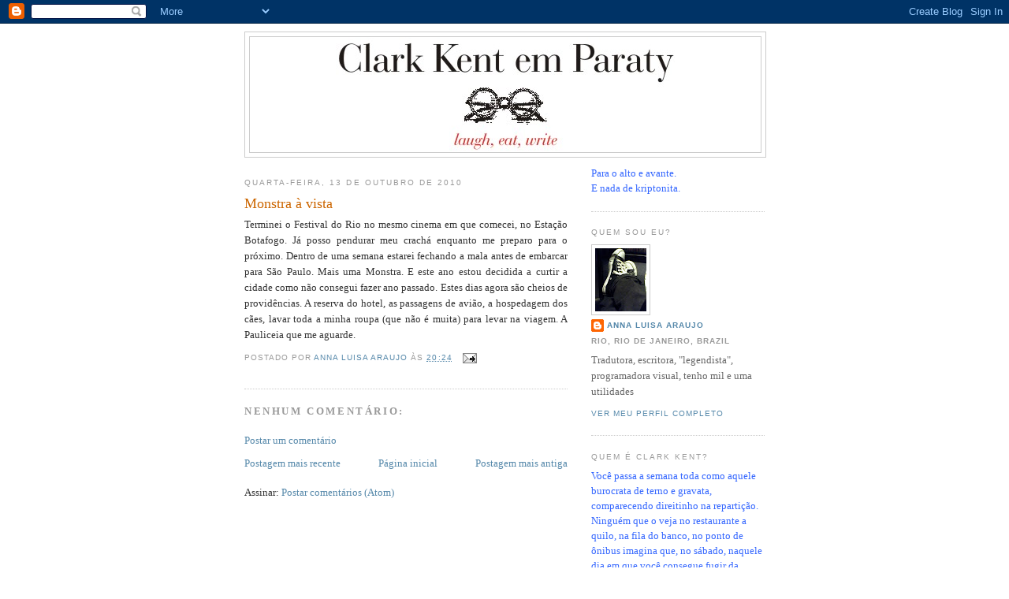

--- FILE ---
content_type: text/html; charset=UTF-8
request_url: https://clarkkentemparaty.blogspot.com/2010/10/monstra-vista.html
body_size: 10807
content:
<!DOCTYPE html>
<html dir='ltr'>
<head>
<link href='https://www.blogger.com/static/v1/widgets/2944754296-widget_css_bundle.css' rel='stylesheet' type='text/css'/>
<meta content='text/html; charset=UTF-8' http-equiv='Content-Type'/>
<meta content='blogger' name='generator'/>
<link href='https://clarkkentemparaty.blogspot.com/favicon.ico' rel='icon' type='image/x-icon'/>
<link href='http://clarkkentemparaty.blogspot.com/2010/10/monstra-vista.html' rel='canonical'/>
<link rel="alternate" type="application/atom+xml" title="Clark Kent em Paraty - Atom" href="https://clarkkentemparaty.blogspot.com/feeds/posts/default" />
<link rel="alternate" type="application/rss+xml" title="Clark Kent em Paraty - RSS" href="https://clarkkentemparaty.blogspot.com/feeds/posts/default?alt=rss" />
<link rel="service.post" type="application/atom+xml" title="Clark Kent em Paraty - Atom" href="https://www.blogger.com/feeds/2616508904952005830/posts/default" />

<link rel="alternate" type="application/atom+xml" title="Clark Kent em Paraty - Atom" href="https://clarkkentemparaty.blogspot.com/feeds/4230262274372451178/comments/default" />
<!--Can't find substitution for tag [blog.ieCssRetrofitLinks]-->
<meta content='http://clarkkentemparaty.blogspot.com/2010/10/monstra-vista.html' property='og:url'/>
<meta content='Monstra à vista' property='og:title'/>
<meta content='Terminei o Festival do Rio no mesmo cinema em que comecei, no Estação Botafogo. Já posso pendurar meu crachá enquanto me preparo para o próx...' property='og:description'/>
<title>Clark Kent em Paraty: Monstra à vista</title>
<style id='page-skin-1' type='text/css'><!--
/*
-----------------------------------------------
Blogger Template Style
Name:     Minima
Date:     26 Feb 2004
Updated by: Blogger Team
----------------------------------------------- */
/* Use this with templates/template-twocol.html */
body {
background:#ffffff;
margin:0;
color:#333333;
font:x-small Georgia Serif;
font-size/* */:/**/small;
font-size: /**/small;
text-align: center;
}
a:link {
color:#5588aa;
text-decoration:none;
}
a:visited {
color:#999999;
text-decoration:none;
}
a:hover {
color:#cc6600;
text-decoration:underline;
}
a img {
border-width:0;
}
/* Header
-----------------------------------------------
*/
#header-wrapper {
width:660px;
margin:0 auto 10px;
border:1px solid #cccccc;
}
#header-inner {
background-position: center;
margin-left: auto;
margin-right: auto;
}
#header {
margin: 5px;
border: 1px solid #cccccc;
text-align: center;
color:#666666;
}
#header h1 {
margin:5px 5px 0;
padding:15px 20px .25em;
line-height:1.2em;
text-transform:uppercase;
letter-spacing:.2em;
font: normal normal 200% Georgia, Serif;
}
#header a {
color:#666666;
text-decoration:none;
}
#header a:hover {
color:#666666;
}
#header .description {
margin:0 5px 5px;
padding:0 20px 15px;
max-width:700px;
text-transform:uppercase;
letter-spacing:.2em;
line-height: 1.4em;
font: normal normal 78% 'Trebuchet MS', Trebuchet, Arial, Verdana, Sans-serif;
color: #999999;
}
#header img {
margin-left: auto;
margin-right: auto;
}
/* Outer-Wrapper
----------------------------------------------- */
#outer-wrapper {
width: 660px;
margin:0 auto;
padding:10px;
text-align:left;
font: normal normal 100% Georgia, Serif;
}
#main-wrapper {
width: 410px;
float: left;
word-wrap: break-word; /* fix for long text breaking sidebar float in IE */
overflow: hidden;     /* fix for long non-text content breaking IE sidebar float */
}
#sidebar-wrapper {
width: 220px;
float: right;
word-wrap: break-word; /* fix for long text breaking sidebar float in IE */
overflow: hidden;      /* fix for long non-text content breaking IE sidebar float */
}
/* Headings
----------------------------------------------- */
h2 {
margin:1.5em 0 .75em;
font:normal normal 78% 'Trebuchet MS',Trebuchet,Arial,Verdana,Sans-serif;
line-height: 1.4em;
text-transform:uppercase;
letter-spacing:.2em;
color:#999999;
}
/* Posts
-----------------------------------------------
*/
h2.date-header {
margin:1.5em 0 .5em;
}
.post {
margin:.5em 0 1.5em;
border-bottom:1px dotted #cccccc;
padding-bottom:1.5em;
}
.post h3 {
margin:.25em 0 0;
padding:0 0 4px;
font-size:140%;
font-weight:normal;
line-height:1.4em;
color:#cc6600;
}
.post h3 a, .post h3 a:visited, .post h3 strong {
display:block;
text-decoration:none;
color:#cc6600;
font-weight:normal;
}
.post h3 strong, .post h3 a:hover {
color:#333333;
}
.post-body {
margin:0 0 .75em;
line-height:1.6em;
}
.post-body blockquote {
line-height:1.3em;
}
.post-footer {
margin: .75em 0;
color:#999999;
text-transform:uppercase;
letter-spacing:.1em;
font: normal normal 78% 'Trebuchet MS', Trebuchet, Arial, Verdana, Sans-serif;
line-height: 1.4em;
}
.comment-link {
margin-left:.6em;
}
.post img, table.tr-caption-container {
padding:4px;
border:1px solid #cccccc;
}
.tr-caption-container img {
border: none;
padding: 0;
}
.post blockquote {
margin:1em 20px;
}
.post blockquote p {
margin:.75em 0;
}
/* Comments
----------------------------------------------- */
#comments h4 {
margin:1em 0;
font-weight: bold;
line-height: 1.4em;
text-transform:uppercase;
letter-spacing:.2em;
color: #999999;
}
#comments-block {
margin:1em 0 1.5em;
line-height:1.6em;
}
#comments-block .comment-author {
margin:.5em 0;
}
#comments-block .comment-body {
margin:.25em 0 0;
}
#comments-block .comment-footer {
margin:-.25em 0 2em;
line-height: 1.4em;
text-transform:uppercase;
letter-spacing:.1em;
}
#comments-block .comment-body p {
margin:0 0 .75em;
}
.deleted-comment {
font-style:italic;
color:gray;
}
#blog-pager-newer-link {
float: left;
}
#blog-pager-older-link {
float: right;
}
#blog-pager {
text-align: center;
}
.feed-links {
clear: both;
line-height: 2.5em;
}
/* Sidebar Content
----------------------------------------------- */
.sidebar {
color: #666666;
line-height: 1.5em;
}
.sidebar ul {
list-style:none;
margin:0 0 0;
padding:0 0 0;
}
.sidebar li {
margin:0;
padding-top:0;
padding-right:0;
padding-bottom:.25em;
padding-left:15px;
text-indent:-15px;
line-height:1.5em;
}
.sidebar .widget, .main .widget {
border-bottom:1px dotted #cccccc;
margin:0 0 1.5em;
padding:0 0 1.5em;
}
.main .Blog {
border-bottom-width: 0;
}
/* Profile
----------------------------------------------- */
.profile-img {
float: left;
margin-top: 0;
margin-right: 5px;
margin-bottom: 5px;
margin-left: 0;
padding: 4px;
border: 1px solid #cccccc;
}
.profile-data {
margin:0;
text-transform:uppercase;
letter-spacing:.1em;
font: normal normal 78% 'Trebuchet MS', Trebuchet, Arial, Verdana, Sans-serif;
color: #999999;
font-weight: bold;
line-height: 1.6em;
}
.profile-datablock {
margin:.5em 0 .5em;
}
.profile-textblock {
margin: 0.5em 0;
line-height: 1.6em;
}
.profile-link {
font: normal normal 78% 'Trebuchet MS', Trebuchet, Arial, Verdana, Sans-serif;
text-transform: uppercase;
letter-spacing: .1em;
}
/* Footer
----------------------------------------------- */
#footer {
width:660px;
clear:both;
margin:0 auto;
padding-top:15px;
line-height: 1.6em;
text-transform:uppercase;
letter-spacing:.1em;
text-align: center;
}

--></style>
<link href='https://www.blogger.com/dyn-css/authorization.css?targetBlogID=2616508904952005830&amp;zx=4663a84a-a99b-407f-9157-8e452be2804b' media='none' onload='if(media!=&#39;all&#39;)media=&#39;all&#39;' rel='stylesheet'/><noscript><link href='https://www.blogger.com/dyn-css/authorization.css?targetBlogID=2616508904952005830&amp;zx=4663a84a-a99b-407f-9157-8e452be2804b' rel='stylesheet'/></noscript>
<meta name='google-adsense-platform-account' content='ca-host-pub-1556223355139109'/>
<meta name='google-adsense-platform-domain' content='blogspot.com'/>

</head>
<body>
<div class='navbar section' id='navbar'><div class='widget Navbar' data-version='1' id='Navbar1'><script type="text/javascript">
    function setAttributeOnload(object, attribute, val) {
      if(window.addEventListener) {
        window.addEventListener('load',
          function(){ object[attribute] = val; }, false);
      } else {
        window.attachEvent('onload', function(){ object[attribute] = val; });
      }
    }
  </script>
<div id="navbar-iframe-container"></div>
<script type="text/javascript" src="https://apis.google.com/js/platform.js"></script>
<script type="text/javascript">
      gapi.load("gapi.iframes:gapi.iframes.style.bubble", function() {
        if (gapi.iframes && gapi.iframes.getContext) {
          gapi.iframes.getContext().openChild({
              url: 'https://www.blogger.com/navbar/2616508904952005830?po\x3d4230262274372451178\x26origin\x3dhttps://clarkkentemparaty.blogspot.com',
              where: document.getElementById("navbar-iframe-container"),
              id: "navbar-iframe"
          });
        }
      });
    </script><script type="text/javascript">
(function() {
var script = document.createElement('script');
script.type = 'text/javascript';
script.src = '//pagead2.googlesyndication.com/pagead/js/google_top_exp.js';
var head = document.getElementsByTagName('head')[0];
if (head) {
head.appendChild(script);
}})();
</script>
</div></div>
<div id='outer-wrapper'><div id='wrap2'>
<!-- skip links for text browsers -->
<span id='skiplinks' style='display:none;'>
<a href='#main'>skip to main </a> |
      <a href='#sidebar'>skip to sidebar</a>
</span>
<div id='header-wrapper'>
<div class='header section' id='header'><div class='widget Header' data-version='1' id='Header1'>
<div id='header-inner'>
<a href='https://clarkkentemparaty.blogspot.com/' style='display: block'>
<img alt='Clark Kent em Paraty' height='146px; ' id='Header1_headerimg' src='https://blogger.googleusercontent.com/img/b/R29vZ2xl/AVvXsEj2pScatXq-MlHBz23ab9Vgre66NJkVx6aRc5hW1SRsh4xasHmYE1pN3XmxzBEyzI1OB9cWLZeLqIIGP3W2f4FzyqZzQDovhwMUR72qyFocAcRg4-4i8oIp-_GJixPTxcczm4Leso2YWt8y/s1600-r/blog.jpg' style='display: block' width='430px; '/>
</a>
</div>
</div></div>
</div>
<div id='content-wrapper'>
<div id='crosscol-wrapper' style='text-align:center'>
<div class='crosscol no-items section' id='crosscol'></div>
</div>
<div id='main-wrapper'>
<div class='main section' id='main'><div class='widget Blog' data-version='1' id='Blog1'>
<div class='blog-posts hfeed'>

          <div class="date-outer">
        
<h2 class='date-header'><span>quarta-feira, 13 de outubro de 2010</span></h2>

          <div class="date-posts">
        
<div class='post-outer'>
<div class='post hentry uncustomized-post-template' itemprop='blogPost' itemscope='itemscope' itemtype='http://schema.org/BlogPosting'>
<meta content='2616508904952005830' itemprop='blogId'/>
<meta content='4230262274372451178' itemprop='postId'/>
<a name='4230262274372451178'></a>
<h3 class='post-title entry-title' itemprop='name'>
Monstra à vista
</h3>
<div class='post-header'>
<div class='post-header-line-1'></div>
</div>
<div class='post-body entry-content' id='post-body-4230262274372451178' itemprop='description articleBody'>
<div style="text-align: justify;">Terminei o Festival do Rio no mesmo cinema em que comecei, no Estação Botafogo. Já posso pendurar meu crachá enquanto me preparo para o próximo. Dentro de uma semana estarei fechando a mala antes de embarcar para São Paulo. Mais uma Monstra. E este ano estou decidida a curtir a cidade como não consegui fazer ano passado. Estes dias agora são cheios de providências. A reserva do hotel, as passagens de avião, a hospedagem dos cães, lavar toda a minha roupa (que não é muita) para levar na viagem. A Pauliceia que me aguarde.<br /></div>
<div style='clear: both;'></div>
</div>
<div class='post-footer'>
<div class='post-footer-line post-footer-line-1'>
<span class='post-author vcard'>
Postado por
<span class='fn' itemprop='author' itemscope='itemscope' itemtype='http://schema.org/Person'>
<meta content='https://www.blogger.com/profile/03615457972021227953' itemprop='url'/>
<a class='g-profile' href='https://www.blogger.com/profile/03615457972021227953' rel='author' title='author profile'>
<span itemprop='name'>Anna Luisa Araujo</span>
</a>
</span>
</span>
<span class='post-timestamp'>
às
<meta content='http://clarkkentemparaty.blogspot.com/2010/10/monstra-vista.html' itemprop='url'/>
<a class='timestamp-link' href='https://clarkkentemparaty.blogspot.com/2010/10/monstra-vista.html' rel='bookmark' title='permanent link'><abbr class='published' itemprop='datePublished' title='2010-10-13T20:24:00-03:00'>20:24</abbr></a>
</span>
<span class='post-comment-link'>
</span>
<span class='post-icons'>
<span class='item-action'>
<a href='https://www.blogger.com/email-post/2616508904952005830/4230262274372451178' title='Enviar esta postagem'>
<img alt='' class='icon-action' height='13' src='https://resources.blogblog.com/img/icon18_email.gif' width='18'/>
</a>
</span>
<span class='item-control blog-admin pid-2083357583'>
<a href='https://www.blogger.com/post-edit.g?blogID=2616508904952005830&postID=4230262274372451178&from=pencil' title='Editar post'>
<img alt='' class='icon-action' height='18' src='https://resources.blogblog.com/img/icon18_edit_allbkg.gif' width='18'/>
</a>
</span>
</span>
<div class='post-share-buttons goog-inline-block'>
</div>
</div>
<div class='post-footer-line post-footer-line-2'>
<span class='post-labels'>
</span>
</div>
<div class='post-footer-line post-footer-line-3'>
<span class='post-location'>
</span>
</div>
</div>
</div>
<div class='comments' id='comments'>
<a name='comments'></a>
<h4>Nenhum comentário:</h4>
<div id='Blog1_comments-block-wrapper'>
<dl class='avatar-comment-indent' id='comments-block'>
</dl>
</div>
<p class='comment-footer'>
<a href='https://www.blogger.com/comment/fullpage/post/2616508904952005830/4230262274372451178' onclick='javascript:window.open(this.href, "bloggerPopup", "toolbar=0,location=0,statusbar=1,menubar=0,scrollbars=yes,width=640,height=500"); return false;'>Postar um comentário</a>
</p>
</div>
</div>

        </div></div>
      
</div>
<div class='blog-pager' id='blog-pager'>
<span id='blog-pager-newer-link'>
<a class='blog-pager-newer-link' href='https://clarkkentemparaty.blogspot.com/2010/10/como-manteiga.html' id='Blog1_blog-pager-newer-link' title='Postagem mais recente'>Postagem mais recente</a>
</span>
<span id='blog-pager-older-link'>
<a class='blog-pager-older-link' href='https://clarkkentemparaty.blogspot.com/2010/10/overdose-de-preguica.html' id='Blog1_blog-pager-older-link' title='Postagem mais antiga'>Postagem mais antiga</a>
</span>
<a class='home-link' href='https://clarkkentemparaty.blogspot.com/'>Página inicial</a>
</div>
<div class='clear'></div>
<div class='post-feeds'>
<div class='feed-links'>
Assinar:
<a class='feed-link' href='https://clarkkentemparaty.blogspot.com/feeds/4230262274372451178/comments/default' target='_blank' type='application/atom+xml'>Postar comentários (Atom)</a>
</div>
</div>
</div></div>
</div>
<div id='sidebar-wrapper'>
<div class='sidebar section' id='sidebar'><div class='widget Text' data-version='1' id='Text4'>
<div class='widget-content'>
<span style="color: rgb(51, 102, 255);"><span style="color: rgb(51, 102, 255);">Para o alto e avante.</span><br/><span style="color: rgb(51, 102, 255);">E nada de kriptonita.</span><br/></span>
</div>
<div class='clear'></div>
</div><div class='widget Profile' data-version='1' id='Profile1'>
<h2>Quem sou eu?</h2>
<div class='widget-content'>
<a href='https://www.blogger.com/profile/03615457972021227953'><img alt='Minha foto' class='profile-img' height='80' src='//2.bp.blogspot.com/_RwKq1i43qzs/SmNXdfWvLkI/AAAAAAAAAlQ/MBSRNqQLOIM/S220-s80/descansando+os+p%C3%A9s.jpg' width='65'/></a>
<dl class='profile-datablock'>
<dt class='profile-data'>
<a class='profile-name-link g-profile' href='https://www.blogger.com/profile/03615457972021227953' rel='author' style='background-image: url(//www.blogger.com/img/logo-16.png);'>
Anna Luisa Araujo
</a>
</dt>
<dd class='profile-data'>Rio, Rio de Janeiro, Brazil</dd>
<dd class='profile-textblock'>Tradutora, escritora, "legendista", programadora visual, tenho mil e uma utilidades</dd>
</dl>
<a class='profile-link' href='https://www.blogger.com/profile/03615457972021227953' rel='author'>Ver meu perfil completo</a>
<div class='clear'></div>
</div>
</div><div class='widget Text' data-version='1' id='Text6'>
<h2 class='title'>Quem é Clark Kent?</h2>
<div class='widget-content'>
<span style="color: rgb(51, 102, 255);">Você passa a semana toda como aquele burocrata de terno e gravata, comparecendo direitinho na repartição. Ninguém que o veja no restaurante a quilo, na fila do banco, no ponto de ônibus imagina que, no sábado, naquele dia em que você consegue fugir da rotina, você se transforma, bota a capa vermelha vistosa, o collant azul e sai voando assim que começa a escrever. Nessa hora em que o texto vem, você é de fato invulnerável, todo poderoso. Aí, no fim do dia, você recolhe a caneta e o caderno, bota os óculos de novo e volta a ser Clark Kent. Essa é sua vida dupla.<br/></span>
</div>
<div class='clear'></div>
</div><div class='widget Image' data-version='1' id='Image2'>
<div class='widget-content'>
<img alt='' height='165' id='Image2_img' src='//4.bp.blogspot.com/_RwKq1i43qzs/S-crjDXiL2I/AAAAAAAABvw/Dt6XQgCJmDg/S220/lavando+a+roupa+suja_02.jpg' width='220'/>
<br/>
</div>
<div class='clear'></div>
</div><div class='widget Text' data-version='1' id='Text9'>
<h2 class='title'>Meus lemas</h2>
<div class='widget-content'>
<span style="font-style: italic;">"I reject your reality and substitute my own.</span>"<br /><br />(Adam Savage, <span style="font-style: italic;">Mythbusters</span>)<br />
</div>
<div class='clear'></div>
</div><div class='widget Text' data-version='1' id='Text5'>
<div class='widget-content'>
<span style="font-style: italic;">"With writing, we have second chances."</span><br/><br/><span>(<span style="font-style: italic;">Everything is Illuminated</span>, Jonathan Safran Foer)</span><br/>
</div>
<div class='clear'></div>
</div><div class='widget Text' data-version='1' id='Text2'>
<div class='widget-content'>
<span style="font-style: italic;">"Tudo que é pertinente ao homem ancora-se na linguagem."</span><br/><br/>(Nélida Piñon)<br/>
</div>
<div class='clear'></div>
</div><div class='widget Text' data-version='1' id='Text3'>
<div class='widget-content'>
<span style="font-style: italic;">"A vida é, assim,  feita a golpes de pequenas solidões."</span><br/><br/>(<span style="font-style: italic;">A Câmara Clara</span>, Roland Barthes)<br/>
</div>
<div class='clear'></div>
</div><div class='widget Text' data-version='1' id='Text7'>
<div class='widget-content'>
<span style="font-style: italic;">"I love deadlines. I love the sound they make as they go whooshing past."</span><br /><br />(<span style="font-style: italic;">The Hitchhiker's Guide to the Galaxy</span>, Douglas Adams)<br />
</div>
<div class='clear'></div>
</div><div class='widget Text' data-version='1' id='Text8'>
<div class='widget-content'>
"Sei que às vezes uso<br />Palavras repetidas<br />Mas quais são as palavras<br />Que nunca são ditas?"<br /><br />(<span style="font-style: italic;">Quase Sem Querer</span>, Legião Urbana)<br />
</div>
<div class='clear'></div>
</div><div class='widget Image' data-version='1' id='Image1'>
<div class='widget-content'>
<img alt='' height='220' id='Image1_img' src='https://blogger.googleusercontent.com/img/b/R29vZ2xl/AVvXsEhMe4iMkECpoFw271p3a_RPWysezi8giJ9t0GZkJwPZzM6UWQpEpZy5o0yOibf2dDOFHO8-dLYFC_zF1J7ZYBtjUhWphr71TMcKmd2l5nZt-9WNoBfvNu1n7Ob3p2Va0fsNYpRk9umHOBlp/s220/typewriter.jpg' width='210'/>
<br/>
</div>
<div class='clear'></div>
</div><div class='widget Text' data-version='1' id='Text1'>
<h2 class='title'>Livros na mochila (ou o que estou lendo agora)</h2>
<div class='widget-content'>
<span style="color:#000099;"><span style="color:#3366ff;">Life Drawing, Robin Black</span></span><div><span style="color:#000099;"><span style="color:#3366ff;">What I Loved, Siri Hustvedt</span></span></div><div><span style="color:#000099;"><span style="color:#3366ff;">Dept. of Speculation, Jenny Offill</span><br /></span><span style="color:#3366ff;"></span></div>
</div>
<div class='clear'></div>
</div><div class='widget TextList' data-version='1' id='TextList1'>
<h2>Filmes de cabeceira</h2>
<div class='widget-content'>
<ul>
<li>A Rainha</li>
<li>Amadeus</li>
<li>Another Woman</li>
<li>As Horas</li>
<li>Beleza Americana</li>
<li>Coisas que Você Pode Saber Só de Olhar para Ela</li>
<li>Grand Canyon</li>
<li>Hannah e Suas Irmãs</li>
<li>Last Night</li>
<li>O Violino Vermelho</li>
<li>Rachel Getting Married</li>
<li>The Lion in Winter</li>
</ul>
<div class='clear'></div>
</div>
</div><div class='widget LinkList' data-version='1' id='LinkList2'>
<h2>Leituras obrigatórias</h2>
<div class='widget-content'>
<ul>
<li><a href='http://www.blogdacia.com.br/'>Blog da Companhia das Letras</a></li>
<li><a href='http://doidivana.wordpress.com/'>Doidivana</a></li>
<li><a href='http://www.livrariacultura.com.br/'>Livraria Cultura</a></li>
<li><a href='http://michellaub.wordpress.com/'>Michel Laub</a></li>
<li><a href='http://ramonmello.com.br/'>Ramon Mello</a></li>
<li><a href='http://www.saraivaconteudo.com.br/'>Saraiva Conteúdo</a></li>
<li><a href='http://www.guardian.co.uk/books'>The Guardian Books</a></li>
<li><a href='http://www.nytimes.com/pages/books/'>The New York Times Book Review</a></li>
</ul>
<div class='clear'></div>
</div>
</div><div class='widget HTML' data-version='1' id='HTML6'>
<h2 class='title'>Fotos dos festivais de 2009</h2>
<div class='widget-content'>
<table style="width:194px;"><tr><td style="height:194px;background:url(https://lh3.googleusercontent.com/blogger_img_proxy/AEn0k_tSY5BB8A2wEw0kqgPzcHgxMSYWUzeYVy8iIGOdLI1S3KN8iMQ0CSXO9WcF7f-D1tNjQuVBDgUlcRb0tuqkmvcifB6BecaHjpG_0mp9z6STAc_okiPASJ89Hx0753kcTfrSF0G01Q=s0-d) no-repeat left" align="center"><a href="http://picasaweb.google.com.br/annads6/Festivais2009?feat=embedwebsite"><img width="160" style="margin:1px 0 0 4px;" src="//lh3.ggpht.com/_RwKq1i43qzs/SxUcMQxFg5E/AAAAAAAABiQ/NoS_opxCoCQ/s160-c/Festivais2009.jpg" height="160"></a></td></tr><tr><td style="text-align:center;font-family:arial,sans-serif;font-size:11px"><a style="color:#4D4D4D;font-weight:bold;text-decoration:none;" href="http://picasaweb.google.com.br/annads6/Festivais2009?feat=embedwebsite">Festivais 2009</a></td></tr></table>
</div>
<div class='clear'></div>
</div><div class='widget HTML' data-version='1' id='HTML1'>
<h2 class='title'>Fotos dos festivais de 2008</h2>
<div class='widget-content'>
<table style="width:194px;"><tr><td style="height:194px;background:url(//picasaweb.google.com/s/c/transparent_album_background.gif) no-repeat left" align="center"><a href="//picasaweb.google.com/annads6/Festivais?feat=embedwebsite"><img width="160" style="margin:1px 0 0 4px;" src="//lh4.ggpht.com/_RwKq1i43qzs/SU0BiaiKS0E/AAAAAAAAAd0/HtQ0L0UO4Gg/s160-c/Festivais.jpg" height="160"></a></td></tr><tr><td style="text-align:center;font-family:arial,sans-serif;font-size:11px"><a style="color:#4D4D4D;font-weight:bold;text-decoration:none;" href="//picasaweb.google.com/annads6/Festivais?feat=embedwebsite">Festivais</a></td></tr></table>
</div>
<div class='clear'></div>
</div><div class='widget HTML' data-version='1' id='HTML2'>
<h2 class='title'>Minhas fotos da FLIP no Picasa</h2>
<div class='widget-content'>
<table style="width:194px;"><tr><td style="height:194px;background:url(//picasaweb.google.com/s/c/transparent_album_background.gif) no-repeat left" align="center"><a href="//picasaweb.google.com/annads6/Paraty?feat=embedwebsite"><img width="160" style="margin:1px 0 0 4px;" src="//lh4.ggpht.com/_RwKq1i43qzs/SmLXY2cPyVE/AAAAAAAAAp4/5L1ELSMYcHE/s160-c/Paraty.jpg" height="160"></a></td></tr><tr><td style="text-align:center;font-family:arial,sans-serif;font-size:11px"><a style="color:#4D4D4D;font-weight:bold;text-decoration:none;" href="//picasaweb.google.com/annads6/Paraty?feat=embedwebsite">paraty</a></td></tr></table>
</div>
<div class='clear'></div>
</div><div class='widget HTML' data-version='1' id='HTML4'>
<h2 class='title'>Outras fotos que eu tirei</h2>
<div class='widget-content'>
<table style="width:194px;"><tr><td style="height:194px;background:url(//picasaweb.google.com/s/c/transparent_album_background.gif) no-repeat left" align="center"><a href="//picasaweb.google.com/annads6/OutrasFotos?feat=embedwebsite"><img width="160" style="margin:1px 0 0 4px;" src="//lh3.ggpht.com/_RwKq1i43qzs/Smp3A9HSlZE/AAAAAAAAA88/RjxcTeb7r9w/s160-c/OutrasFotos.jpg" height="160"></a></td></tr><tr><td style="text-align:center;font-family:arial,sans-serif;font-size:11px"><a style="color:#4D4D4D;font-weight:bold;text-decoration:none;" href="//picasaweb.google.com/annads6/OutrasFotos?feat=embedwebsite">Outras fotos</a></td></tr></table>
</div>
<div class='clear'></div>
</div><div class='widget HTML' data-version='1' id='HTML3'>
<h2 class='title'>Minhas fotos dos meus cães</h2>
<div class='widget-content'>
<table style="width:194px;"><tr><td style="height:194px;background:url(//picasaweb.google.com/s/c/transparent_album_background.gif) no-repeat left" align="center"><a href="//picasaweb.google.com/annads6/Dogs05?feat=embedwebsite"><img width="160" style="margin:1px 0 0 4px;" src="//lh4.ggpht.com/_RwKq1i43qzs/SmQeIPns1OE/AAAAAAAAAzc/XXHexP0FMls/s160-c/Dogs05.jpg" height="160"></a></td></tr><tr><td style="text-align:center;font-family:arial,sans-serif;font-size:11px"><a style="color:#4D4D4D;font-weight:bold;text-decoration:none;" href="//picasaweb.google.com/annads6/Dogs05?feat=embedwebsite">dogs</a></td></tr></table>
</div>
<div class='clear'></div>
</div><div class='widget BlogArchive' data-version='1' id='BlogArchive1'>
<h2>Arquivo do blog</h2>
<div class='widget-content'>
<div id='ArchiveList'>
<div id='BlogArchive1_ArchiveList'>
<ul class='hierarchy'>
<li class='archivedate collapsed'>
<a class='toggle' href='javascript:void(0)'>
<span class='zippy'>

        &#9658;&#160;
      
</span>
</a>
<a class='post-count-link' href='https://clarkkentemparaty.blogspot.com/2015/'>
2015
</a>
<span class='post-count' dir='ltr'>(1)</span>
<ul class='hierarchy'>
<li class='archivedate collapsed'>
<a class='toggle' href='javascript:void(0)'>
<span class='zippy'>

        &#9658;&#160;
      
</span>
</a>
<a class='post-count-link' href='https://clarkkentemparaty.blogspot.com/2015/01/'>
janeiro
</a>
<span class='post-count' dir='ltr'>(1)</span>
</li>
</ul>
</li>
</ul>
<ul class='hierarchy'>
<li class='archivedate collapsed'>
<a class='toggle' href='javascript:void(0)'>
<span class='zippy'>

        &#9658;&#160;
      
</span>
</a>
<a class='post-count-link' href='https://clarkkentemparaty.blogspot.com/2014/'>
2014
</a>
<span class='post-count' dir='ltr'>(6)</span>
<ul class='hierarchy'>
<li class='archivedate collapsed'>
<a class='toggle' href='javascript:void(0)'>
<span class='zippy'>

        &#9658;&#160;
      
</span>
</a>
<a class='post-count-link' href='https://clarkkentemparaty.blogspot.com/2014/09/'>
setembro
</a>
<span class='post-count' dir='ltr'>(3)</span>
</li>
</ul>
<ul class='hierarchy'>
<li class='archivedate collapsed'>
<a class='toggle' href='javascript:void(0)'>
<span class='zippy'>

        &#9658;&#160;
      
</span>
</a>
<a class='post-count-link' href='https://clarkkentemparaty.blogspot.com/2014/05/'>
maio
</a>
<span class='post-count' dir='ltr'>(3)</span>
</li>
</ul>
</li>
</ul>
<ul class='hierarchy'>
<li class='archivedate collapsed'>
<a class='toggle' href='javascript:void(0)'>
<span class='zippy'>

        &#9658;&#160;
      
</span>
</a>
<a class='post-count-link' href='https://clarkkentemparaty.blogspot.com/2013/'>
2013
</a>
<span class='post-count' dir='ltr'>(30)</span>
<ul class='hierarchy'>
<li class='archivedate collapsed'>
<a class='toggle' href='javascript:void(0)'>
<span class='zippy'>

        &#9658;&#160;
      
</span>
</a>
<a class='post-count-link' href='https://clarkkentemparaty.blogspot.com/2013/11/'>
novembro
</a>
<span class='post-count' dir='ltr'>(1)</span>
</li>
</ul>
<ul class='hierarchy'>
<li class='archivedate collapsed'>
<a class='toggle' href='javascript:void(0)'>
<span class='zippy'>

        &#9658;&#160;
      
</span>
</a>
<a class='post-count-link' href='https://clarkkentemparaty.blogspot.com/2013/10/'>
outubro
</a>
<span class='post-count' dir='ltr'>(4)</span>
</li>
</ul>
<ul class='hierarchy'>
<li class='archivedate collapsed'>
<a class='toggle' href='javascript:void(0)'>
<span class='zippy'>

        &#9658;&#160;
      
</span>
</a>
<a class='post-count-link' href='https://clarkkentemparaty.blogspot.com/2013/09/'>
setembro
</a>
<span class='post-count' dir='ltr'>(1)</span>
</li>
</ul>
<ul class='hierarchy'>
<li class='archivedate collapsed'>
<a class='toggle' href='javascript:void(0)'>
<span class='zippy'>

        &#9658;&#160;
      
</span>
</a>
<a class='post-count-link' href='https://clarkkentemparaty.blogspot.com/2013/08/'>
agosto
</a>
<span class='post-count' dir='ltr'>(3)</span>
</li>
</ul>
<ul class='hierarchy'>
<li class='archivedate collapsed'>
<a class='toggle' href='javascript:void(0)'>
<span class='zippy'>

        &#9658;&#160;
      
</span>
</a>
<a class='post-count-link' href='https://clarkkentemparaty.blogspot.com/2013/07/'>
julho
</a>
<span class='post-count' dir='ltr'>(5)</span>
</li>
</ul>
<ul class='hierarchy'>
<li class='archivedate collapsed'>
<a class='toggle' href='javascript:void(0)'>
<span class='zippy'>

        &#9658;&#160;
      
</span>
</a>
<a class='post-count-link' href='https://clarkkentemparaty.blogspot.com/2013/06/'>
junho
</a>
<span class='post-count' dir='ltr'>(2)</span>
</li>
</ul>
<ul class='hierarchy'>
<li class='archivedate collapsed'>
<a class='toggle' href='javascript:void(0)'>
<span class='zippy'>

        &#9658;&#160;
      
</span>
</a>
<a class='post-count-link' href='https://clarkkentemparaty.blogspot.com/2013/05/'>
maio
</a>
<span class='post-count' dir='ltr'>(4)</span>
</li>
</ul>
<ul class='hierarchy'>
<li class='archivedate collapsed'>
<a class='toggle' href='javascript:void(0)'>
<span class='zippy'>

        &#9658;&#160;
      
</span>
</a>
<a class='post-count-link' href='https://clarkkentemparaty.blogspot.com/2013/04/'>
abril
</a>
<span class='post-count' dir='ltr'>(3)</span>
</li>
</ul>
<ul class='hierarchy'>
<li class='archivedate collapsed'>
<a class='toggle' href='javascript:void(0)'>
<span class='zippy'>

        &#9658;&#160;
      
</span>
</a>
<a class='post-count-link' href='https://clarkkentemparaty.blogspot.com/2013/03/'>
março
</a>
<span class='post-count' dir='ltr'>(5)</span>
</li>
</ul>
<ul class='hierarchy'>
<li class='archivedate collapsed'>
<a class='toggle' href='javascript:void(0)'>
<span class='zippy'>

        &#9658;&#160;
      
</span>
</a>
<a class='post-count-link' href='https://clarkkentemparaty.blogspot.com/2013/02/'>
fevereiro
</a>
<span class='post-count' dir='ltr'>(2)</span>
</li>
</ul>
</li>
</ul>
<ul class='hierarchy'>
<li class='archivedate collapsed'>
<a class='toggle' href='javascript:void(0)'>
<span class='zippy'>

        &#9658;&#160;
      
</span>
</a>
<a class='post-count-link' href='https://clarkkentemparaty.blogspot.com/2012/'>
2012
</a>
<span class='post-count' dir='ltr'>(73)</span>
<ul class='hierarchy'>
<li class='archivedate collapsed'>
<a class='toggle' href='javascript:void(0)'>
<span class='zippy'>

        &#9658;&#160;
      
</span>
</a>
<a class='post-count-link' href='https://clarkkentemparaty.blogspot.com/2012/12/'>
dezembro
</a>
<span class='post-count' dir='ltr'>(7)</span>
</li>
</ul>
<ul class='hierarchy'>
<li class='archivedate collapsed'>
<a class='toggle' href='javascript:void(0)'>
<span class='zippy'>

        &#9658;&#160;
      
</span>
</a>
<a class='post-count-link' href='https://clarkkentemparaty.blogspot.com/2012/11/'>
novembro
</a>
<span class='post-count' dir='ltr'>(5)</span>
</li>
</ul>
<ul class='hierarchy'>
<li class='archivedate collapsed'>
<a class='toggle' href='javascript:void(0)'>
<span class='zippy'>

        &#9658;&#160;
      
</span>
</a>
<a class='post-count-link' href='https://clarkkentemparaty.blogspot.com/2012/10/'>
outubro
</a>
<span class='post-count' dir='ltr'>(3)</span>
</li>
</ul>
<ul class='hierarchy'>
<li class='archivedate collapsed'>
<a class='toggle' href='javascript:void(0)'>
<span class='zippy'>

        &#9658;&#160;
      
</span>
</a>
<a class='post-count-link' href='https://clarkkentemparaty.blogspot.com/2012/09/'>
setembro
</a>
<span class='post-count' dir='ltr'>(2)</span>
</li>
</ul>
<ul class='hierarchy'>
<li class='archivedate collapsed'>
<a class='toggle' href='javascript:void(0)'>
<span class='zippy'>

        &#9658;&#160;
      
</span>
</a>
<a class='post-count-link' href='https://clarkkentemparaty.blogspot.com/2012/08/'>
agosto
</a>
<span class='post-count' dir='ltr'>(3)</span>
</li>
</ul>
<ul class='hierarchy'>
<li class='archivedate collapsed'>
<a class='toggle' href='javascript:void(0)'>
<span class='zippy'>

        &#9658;&#160;
      
</span>
</a>
<a class='post-count-link' href='https://clarkkentemparaty.blogspot.com/2012/07/'>
julho
</a>
<span class='post-count' dir='ltr'>(12)</span>
</li>
</ul>
<ul class='hierarchy'>
<li class='archivedate collapsed'>
<a class='toggle' href='javascript:void(0)'>
<span class='zippy'>

        &#9658;&#160;
      
</span>
</a>
<a class='post-count-link' href='https://clarkkentemparaty.blogspot.com/2012/06/'>
junho
</a>
<span class='post-count' dir='ltr'>(9)</span>
</li>
</ul>
<ul class='hierarchy'>
<li class='archivedate collapsed'>
<a class='toggle' href='javascript:void(0)'>
<span class='zippy'>

        &#9658;&#160;
      
</span>
</a>
<a class='post-count-link' href='https://clarkkentemparaty.blogspot.com/2012/05/'>
maio
</a>
<span class='post-count' dir='ltr'>(6)</span>
</li>
</ul>
<ul class='hierarchy'>
<li class='archivedate collapsed'>
<a class='toggle' href='javascript:void(0)'>
<span class='zippy'>

        &#9658;&#160;
      
</span>
</a>
<a class='post-count-link' href='https://clarkkentemparaty.blogspot.com/2012/04/'>
abril
</a>
<span class='post-count' dir='ltr'>(8)</span>
</li>
</ul>
<ul class='hierarchy'>
<li class='archivedate collapsed'>
<a class='toggle' href='javascript:void(0)'>
<span class='zippy'>

        &#9658;&#160;
      
</span>
</a>
<a class='post-count-link' href='https://clarkkentemparaty.blogspot.com/2012/03/'>
março
</a>
<span class='post-count' dir='ltr'>(6)</span>
</li>
</ul>
<ul class='hierarchy'>
<li class='archivedate collapsed'>
<a class='toggle' href='javascript:void(0)'>
<span class='zippy'>

        &#9658;&#160;
      
</span>
</a>
<a class='post-count-link' href='https://clarkkentemparaty.blogspot.com/2012/02/'>
fevereiro
</a>
<span class='post-count' dir='ltr'>(9)</span>
</li>
</ul>
<ul class='hierarchy'>
<li class='archivedate collapsed'>
<a class='toggle' href='javascript:void(0)'>
<span class='zippy'>

        &#9658;&#160;
      
</span>
</a>
<a class='post-count-link' href='https://clarkkentemparaty.blogspot.com/2012/01/'>
janeiro
</a>
<span class='post-count' dir='ltr'>(3)</span>
</li>
</ul>
</li>
</ul>
<ul class='hierarchy'>
<li class='archivedate collapsed'>
<a class='toggle' href='javascript:void(0)'>
<span class='zippy'>

        &#9658;&#160;
      
</span>
</a>
<a class='post-count-link' href='https://clarkkentemparaty.blogspot.com/2011/'>
2011
</a>
<span class='post-count' dir='ltr'>(223)</span>
<ul class='hierarchy'>
<li class='archivedate collapsed'>
<a class='toggle' href='javascript:void(0)'>
<span class='zippy'>

        &#9658;&#160;
      
</span>
</a>
<a class='post-count-link' href='https://clarkkentemparaty.blogspot.com/2011/12/'>
dezembro
</a>
<span class='post-count' dir='ltr'>(14)</span>
</li>
</ul>
<ul class='hierarchy'>
<li class='archivedate collapsed'>
<a class='toggle' href='javascript:void(0)'>
<span class='zippy'>

        &#9658;&#160;
      
</span>
</a>
<a class='post-count-link' href='https://clarkkentemparaty.blogspot.com/2011/11/'>
novembro
</a>
<span class='post-count' dir='ltr'>(10)</span>
</li>
</ul>
<ul class='hierarchy'>
<li class='archivedate collapsed'>
<a class='toggle' href='javascript:void(0)'>
<span class='zippy'>

        &#9658;&#160;
      
</span>
</a>
<a class='post-count-link' href='https://clarkkentemparaty.blogspot.com/2011/10/'>
outubro
</a>
<span class='post-count' dir='ltr'>(19)</span>
</li>
</ul>
<ul class='hierarchy'>
<li class='archivedate collapsed'>
<a class='toggle' href='javascript:void(0)'>
<span class='zippy'>

        &#9658;&#160;
      
</span>
</a>
<a class='post-count-link' href='https://clarkkentemparaty.blogspot.com/2011/09/'>
setembro
</a>
<span class='post-count' dir='ltr'>(29)</span>
</li>
</ul>
<ul class='hierarchy'>
<li class='archivedate collapsed'>
<a class='toggle' href='javascript:void(0)'>
<span class='zippy'>

        &#9658;&#160;
      
</span>
</a>
<a class='post-count-link' href='https://clarkkentemparaty.blogspot.com/2011/08/'>
agosto
</a>
<span class='post-count' dir='ltr'>(22)</span>
</li>
</ul>
<ul class='hierarchy'>
<li class='archivedate collapsed'>
<a class='toggle' href='javascript:void(0)'>
<span class='zippy'>

        &#9658;&#160;
      
</span>
</a>
<a class='post-count-link' href='https://clarkkentemparaty.blogspot.com/2011/07/'>
julho
</a>
<span class='post-count' dir='ltr'>(22)</span>
</li>
</ul>
<ul class='hierarchy'>
<li class='archivedate collapsed'>
<a class='toggle' href='javascript:void(0)'>
<span class='zippy'>

        &#9658;&#160;
      
</span>
</a>
<a class='post-count-link' href='https://clarkkentemparaty.blogspot.com/2011/06/'>
junho
</a>
<span class='post-count' dir='ltr'>(13)</span>
</li>
</ul>
<ul class='hierarchy'>
<li class='archivedate collapsed'>
<a class='toggle' href='javascript:void(0)'>
<span class='zippy'>

        &#9658;&#160;
      
</span>
</a>
<a class='post-count-link' href='https://clarkkentemparaty.blogspot.com/2011/05/'>
maio
</a>
<span class='post-count' dir='ltr'>(27)</span>
</li>
</ul>
<ul class='hierarchy'>
<li class='archivedate collapsed'>
<a class='toggle' href='javascript:void(0)'>
<span class='zippy'>

        &#9658;&#160;
      
</span>
</a>
<a class='post-count-link' href='https://clarkkentemparaty.blogspot.com/2011/04/'>
abril
</a>
<span class='post-count' dir='ltr'>(12)</span>
</li>
</ul>
<ul class='hierarchy'>
<li class='archivedate collapsed'>
<a class='toggle' href='javascript:void(0)'>
<span class='zippy'>

        &#9658;&#160;
      
</span>
</a>
<a class='post-count-link' href='https://clarkkentemparaty.blogspot.com/2011/03/'>
março
</a>
<span class='post-count' dir='ltr'>(16)</span>
</li>
</ul>
<ul class='hierarchy'>
<li class='archivedate collapsed'>
<a class='toggle' href='javascript:void(0)'>
<span class='zippy'>

        &#9658;&#160;
      
</span>
</a>
<a class='post-count-link' href='https://clarkkentemparaty.blogspot.com/2011/02/'>
fevereiro
</a>
<span class='post-count' dir='ltr'>(17)</span>
</li>
</ul>
<ul class='hierarchy'>
<li class='archivedate collapsed'>
<a class='toggle' href='javascript:void(0)'>
<span class='zippy'>

        &#9658;&#160;
      
</span>
</a>
<a class='post-count-link' href='https://clarkkentemparaty.blogspot.com/2011/01/'>
janeiro
</a>
<span class='post-count' dir='ltr'>(22)</span>
</li>
</ul>
</li>
</ul>
<ul class='hierarchy'>
<li class='archivedate expanded'>
<a class='toggle' href='javascript:void(0)'>
<span class='zippy toggle-open'>

        &#9660;&#160;
      
</span>
</a>
<a class='post-count-link' href='https://clarkkentemparaty.blogspot.com/2010/'>
2010
</a>
<span class='post-count' dir='ltr'>(276)</span>
<ul class='hierarchy'>
<li class='archivedate collapsed'>
<a class='toggle' href='javascript:void(0)'>
<span class='zippy'>

        &#9658;&#160;
      
</span>
</a>
<a class='post-count-link' href='https://clarkkentemparaty.blogspot.com/2010/12/'>
dezembro
</a>
<span class='post-count' dir='ltr'>(14)</span>
</li>
</ul>
<ul class='hierarchy'>
<li class='archivedate collapsed'>
<a class='toggle' href='javascript:void(0)'>
<span class='zippy'>

        &#9658;&#160;
      
</span>
</a>
<a class='post-count-link' href='https://clarkkentemparaty.blogspot.com/2010/11/'>
novembro
</a>
<span class='post-count' dir='ltr'>(11)</span>
</li>
</ul>
<ul class='hierarchy'>
<li class='archivedate expanded'>
<a class='toggle' href='javascript:void(0)'>
<span class='zippy toggle-open'>

        &#9660;&#160;
      
</span>
</a>
<a class='post-count-link' href='https://clarkkentemparaty.blogspot.com/2010/10/'>
outubro
</a>
<span class='post-count' dir='ltr'>(24)</span>
<ul class='posts'>
<li><a href='https://clarkkentemparaty.blogspot.com/2010/10/seriedade-em-excesso.html'>Seriedade em excesso</a></li>
<li><a href='https://clarkkentemparaty.blogspot.com/2010/10/amizade.html'>Amizade</a></li>
<li><a href='https://clarkkentemparaty.blogspot.com/2010/10/simpatica.html'>Simpática</a></li>
<li><a href='https://clarkkentemparaty.blogspot.com/2010/10/all-we-need-is-love.html'>All we need is love?</a></li>
<li><a href='https://clarkkentemparaty.blogspot.com/2010/10/quem-diria-acabei-na-liberdade.html'>Quem diria, acabei na Liberdade</a></li>
<li><a href='https://clarkkentemparaty.blogspot.com/2010/10/pilulas-de-sao-paulo.html'>Pílulas de São Paulo</a></li>
<li><a href='https://clarkkentemparaty.blogspot.com/2010/10/no-meio-do-caminho.html'>No meio do caminho</a></li>
<li><a href='https://clarkkentemparaty.blogspot.com/2010/10/agua.html'>Água</a></li>
<li><a href='https://clarkkentemparaty.blogspot.com/2010/10/adrenalina.html'>Adrenalina</a></li>
<li><a href='https://clarkkentemparaty.blogspot.com/2010/10/fazendo-ao-vivo.html'>Fazendo ao vivo</a></li>
<li><a href='https://clarkkentemparaty.blogspot.com/2010/10/entre-sampa-e-manhattan.html'>Entre Sampa e Manhattan</a></li>
<li><a href='https://clarkkentemparaty.blogspot.com/2010/10/e-hoje-e-amanha-tambem.html'>É hoje e amanhã também</a></li>
<li><a href='https://clarkkentemparaty.blogspot.com/2010/10/na-pauliceia-ufa.html'>Na Pauliceia, ufa</a></li>
<li><a href='https://clarkkentemparaty.blogspot.com/2010/10/abstrato.html'>Abstrato</a></li>
<li><a href='https://clarkkentemparaty.blogspot.com/2010/10/pre-historia.html'>Pré-história</a></li>
<li><a href='https://clarkkentemparaty.blogspot.com/2010/10/experiencia.html'>Experiência</a></li>
<li><a href='https://clarkkentemparaty.blogspot.com/2010/10/como-manteiga.html'>Como manteiga</a></li>
<li><a href='https://clarkkentemparaty.blogspot.com/2010/10/monstra-vista.html'>Monstra à vista</a></li>
<li><a href='https://clarkkentemparaty.blogspot.com/2010/10/overdose-de-preguica.html'>Overdose de preguiça</a></li>
<li><a href='https://clarkkentemparaty.blogspot.com/2010/10/post-mortem.html'>Post-mortem</a></li>
<li><a href='https://clarkkentemparaty.blogspot.com/2010/10/ultimos-dias.html'>Últimos dias</a></li>
<li><a href='https://clarkkentemparaty.blogspot.com/2010/10/as-fases-do-festival.html'>As fases do festival</a></li>
<li><a href='https://clarkkentemparaty.blogspot.com/2010/10/o-mundo-la-fora.html'>O mundo lá fora</a></li>
<li><a href='https://clarkkentemparaty.blogspot.com/2010/10/chope.html'>Chope!</a></li>
</ul>
</li>
</ul>
<ul class='hierarchy'>
<li class='archivedate collapsed'>
<a class='toggle' href='javascript:void(0)'>
<span class='zippy'>

        &#9658;&#160;
      
</span>
</a>
<a class='post-count-link' href='https://clarkkentemparaty.blogspot.com/2010/09/'>
setembro
</a>
<span class='post-count' dir='ltr'>(24)</span>
</li>
</ul>
<ul class='hierarchy'>
<li class='archivedate collapsed'>
<a class='toggle' href='javascript:void(0)'>
<span class='zippy'>

        &#9658;&#160;
      
</span>
</a>
<a class='post-count-link' href='https://clarkkentemparaty.blogspot.com/2010/08/'>
agosto
</a>
<span class='post-count' dir='ltr'>(37)</span>
</li>
</ul>
<ul class='hierarchy'>
<li class='archivedate collapsed'>
<a class='toggle' href='javascript:void(0)'>
<span class='zippy'>

        &#9658;&#160;
      
</span>
</a>
<a class='post-count-link' href='https://clarkkentemparaty.blogspot.com/2010/07/'>
julho
</a>
<span class='post-count' dir='ltr'>(20)</span>
</li>
</ul>
<ul class='hierarchy'>
<li class='archivedate collapsed'>
<a class='toggle' href='javascript:void(0)'>
<span class='zippy'>

        &#9658;&#160;
      
</span>
</a>
<a class='post-count-link' href='https://clarkkentemparaty.blogspot.com/2010/06/'>
junho
</a>
<span class='post-count' dir='ltr'>(21)</span>
</li>
</ul>
<ul class='hierarchy'>
<li class='archivedate collapsed'>
<a class='toggle' href='javascript:void(0)'>
<span class='zippy'>

        &#9658;&#160;
      
</span>
</a>
<a class='post-count-link' href='https://clarkkentemparaty.blogspot.com/2010/05/'>
maio
</a>
<span class='post-count' dir='ltr'>(23)</span>
</li>
</ul>
<ul class='hierarchy'>
<li class='archivedate collapsed'>
<a class='toggle' href='javascript:void(0)'>
<span class='zippy'>

        &#9658;&#160;
      
</span>
</a>
<a class='post-count-link' href='https://clarkkentemparaty.blogspot.com/2010/04/'>
abril
</a>
<span class='post-count' dir='ltr'>(26)</span>
</li>
</ul>
<ul class='hierarchy'>
<li class='archivedate collapsed'>
<a class='toggle' href='javascript:void(0)'>
<span class='zippy'>

        &#9658;&#160;
      
</span>
</a>
<a class='post-count-link' href='https://clarkkentemparaty.blogspot.com/2010/03/'>
março
</a>
<span class='post-count' dir='ltr'>(26)</span>
</li>
</ul>
<ul class='hierarchy'>
<li class='archivedate collapsed'>
<a class='toggle' href='javascript:void(0)'>
<span class='zippy'>

        &#9658;&#160;
      
</span>
</a>
<a class='post-count-link' href='https://clarkkentemparaty.blogspot.com/2010/02/'>
fevereiro
</a>
<span class='post-count' dir='ltr'>(27)</span>
</li>
</ul>
<ul class='hierarchy'>
<li class='archivedate collapsed'>
<a class='toggle' href='javascript:void(0)'>
<span class='zippy'>

        &#9658;&#160;
      
</span>
</a>
<a class='post-count-link' href='https://clarkkentemparaty.blogspot.com/2010/01/'>
janeiro
</a>
<span class='post-count' dir='ltr'>(23)</span>
</li>
</ul>
</li>
</ul>
<ul class='hierarchy'>
<li class='archivedate collapsed'>
<a class='toggle' href='javascript:void(0)'>
<span class='zippy'>

        &#9658;&#160;
      
</span>
</a>
<a class='post-count-link' href='https://clarkkentemparaty.blogspot.com/2009/'>
2009
</a>
<span class='post-count' dir='ltr'>(117)</span>
<ul class='hierarchy'>
<li class='archivedate collapsed'>
<a class='toggle' href='javascript:void(0)'>
<span class='zippy'>

        &#9658;&#160;
      
</span>
</a>
<a class='post-count-link' href='https://clarkkentemparaty.blogspot.com/2009/12/'>
dezembro
</a>
<span class='post-count' dir='ltr'>(19)</span>
</li>
</ul>
<ul class='hierarchy'>
<li class='archivedate collapsed'>
<a class='toggle' href='javascript:void(0)'>
<span class='zippy'>

        &#9658;&#160;
      
</span>
</a>
<a class='post-count-link' href='https://clarkkentemparaty.blogspot.com/2009/11/'>
novembro
</a>
<span class='post-count' dir='ltr'>(24)</span>
</li>
</ul>
<ul class='hierarchy'>
<li class='archivedate collapsed'>
<a class='toggle' href='javascript:void(0)'>
<span class='zippy'>

        &#9658;&#160;
      
</span>
</a>
<a class='post-count-link' href='https://clarkkentemparaty.blogspot.com/2009/10/'>
outubro
</a>
<span class='post-count' dir='ltr'>(28)</span>
</li>
</ul>
<ul class='hierarchy'>
<li class='archivedate collapsed'>
<a class='toggle' href='javascript:void(0)'>
<span class='zippy'>

        &#9658;&#160;
      
</span>
</a>
<a class='post-count-link' href='https://clarkkentemparaty.blogspot.com/2009/09/'>
setembro
</a>
<span class='post-count' dir='ltr'>(23)</span>
</li>
</ul>
<ul class='hierarchy'>
<li class='archivedate collapsed'>
<a class='toggle' href='javascript:void(0)'>
<span class='zippy'>

        &#9658;&#160;
      
</span>
</a>
<a class='post-count-link' href='https://clarkkentemparaty.blogspot.com/2009/08/'>
agosto
</a>
<span class='post-count' dir='ltr'>(11)</span>
</li>
</ul>
<ul class='hierarchy'>
<li class='archivedate collapsed'>
<a class='toggle' href='javascript:void(0)'>
<span class='zippy'>

        &#9658;&#160;
      
</span>
</a>
<a class='post-count-link' href='https://clarkkentemparaty.blogspot.com/2009/07/'>
julho
</a>
<span class='post-count' dir='ltr'>(12)</span>
</li>
</ul>
</li>
</ul>
</div>
</div>
<div class='clear'></div>
</div>
</div></div>
</div>
<!-- spacer for skins that want sidebar and main to be the same height-->
<div class='clear'>&#160;</div>
</div>
<!-- end content-wrapper -->
<div id='footer-wrapper'>
<div class='footer section' id='footer'><div class='widget HTML' data-version='1' id='HTML5'>
<div class='widget-content'>
<!-- Site Meter XHTML Strict 1.0 -->
<script src="//s31.sitemeter.com/js/counter.js?site=s31clarkkent" type="text/javascript">
</script>
<!-- Copyright (c)2009 Site Meter -->
</div>
<div class='clear'></div>
</div></div>
</div>
</div></div>
<!-- end outer-wrapper -->

<script type="text/javascript" src="https://www.blogger.com/static/v1/widgets/2028843038-widgets.js"></script>
<script type='text/javascript'>
window['__wavt'] = 'AOuZoY4ktVkvnf0i7YnXD012Iv2CMyUH_w:1769696844980';_WidgetManager._Init('//www.blogger.com/rearrange?blogID\x3d2616508904952005830','//clarkkentemparaty.blogspot.com/2010/10/monstra-vista.html','2616508904952005830');
_WidgetManager._SetDataContext([{'name': 'blog', 'data': {'blogId': '2616508904952005830', 'title': 'Clark Kent em Paraty', 'url': 'https://clarkkentemparaty.blogspot.com/2010/10/monstra-vista.html', 'canonicalUrl': 'http://clarkkentemparaty.blogspot.com/2010/10/monstra-vista.html', 'homepageUrl': 'https://clarkkentemparaty.blogspot.com/', 'searchUrl': 'https://clarkkentemparaty.blogspot.com/search', 'canonicalHomepageUrl': 'http://clarkkentemparaty.blogspot.com/', 'blogspotFaviconUrl': 'https://clarkkentemparaty.blogspot.com/favicon.ico', 'bloggerUrl': 'https://www.blogger.com', 'hasCustomDomain': false, 'httpsEnabled': true, 'enabledCommentProfileImages': true, 'gPlusViewType': 'FILTERED_POSTMOD', 'adultContent': false, 'analyticsAccountNumber': '', 'encoding': 'UTF-8', 'locale': 'pt-BR', 'localeUnderscoreDelimited': 'pt_br', 'languageDirection': 'ltr', 'isPrivate': false, 'isMobile': false, 'isMobileRequest': false, 'mobileClass': '', 'isPrivateBlog': false, 'isDynamicViewsAvailable': true, 'feedLinks': '\x3clink rel\x3d\x22alternate\x22 type\x3d\x22application/atom+xml\x22 title\x3d\x22Clark Kent em Paraty - Atom\x22 href\x3d\x22https://clarkkentemparaty.blogspot.com/feeds/posts/default\x22 /\x3e\n\x3clink rel\x3d\x22alternate\x22 type\x3d\x22application/rss+xml\x22 title\x3d\x22Clark Kent em Paraty - RSS\x22 href\x3d\x22https://clarkkentemparaty.blogspot.com/feeds/posts/default?alt\x3drss\x22 /\x3e\n\x3clink rel\x3d\x22service.post\x22 type\x3d\x22application/atom+xml\x22 title\x3d\x22Clark Kent em Paraty - Atom\x22 href\x3d\x22https://www.blogger.com/feeds/2616508904952005830/posts/default\x22 /\x3e\n\n\x3clink rel\x3d\x22alternate\x22 type\x3d\x22application/atom+xml\x22 title\x3d\x22Clark Kent em Paraty - Atom\x22 href\x3d\x22https://clarkkentemparaty.blogspot.com/feeds/4230262274372451178/comments/default\x22 /\x3e\n', 'meTag': '', 'adsenseHostId': 'ca-host-pub-1556223355139109', 'adsenseHasAds': false, 'adsenseAutoAds': false, 'boqCommentIframeForm': true, 'loginRedirectParam': '', 'isGoogleEverywhereLinkTooltipEnabled': true, 'view': '', 'dynamicViewsCommentsSrc': '//www.blogblog.com/dynamicviews/4224c15c4e7c9321/js/comments.js', 'dynamicViewsScriptSrc': '//www.blogblog.com/dynamicviews/89095fe91e92b36b', 'plusOneApiSrc': 'https://apis.google.com/js/platform.js', 'disableGComments': true, 'interstitialAccepted': false, 'sharing': {'platforms': [{'name': 'Gerar link', 'key': 'link', 'shareMessage': 'Gerar link', 'target': ''}, {'name': 'Facebook', 'key': 'facebook', 'shareMessage': 'Compartilhar no Facebook', 'target': 'facebook'}, {'name': 'Postar no blog!', 'key': 'blogThis', 'shareMessage': 'Postar no blog!', 'target': 'blog'}, {'name': 'X', 'key': 'twitter', 'shareMessage': 'Compartilhar no X', 'target': 'twitter'}, {'name': 'Pinterest', 'key': 'pinterest', 'shareMessage': 'Compartilhar no Pinterest', 'target': 'pinterest'}, {'name': 'E-mail', 'key': 'email', 'shareMessage': 'E-mail', 'target': 'email'}], 'disableGooglePlus': true, 'googlePlusShareButtonWidth': 0, 'googlePlusBootstrap': '\x3cscript type\x3d\x22text/javascript\x22\x3ewindow.___gcfg \x3d {\x27lang\x27: \x27pt_BR\x27};\x3c/script\x3e'}, 'hasCustomJumpLinkMessage': false, 'jumpLinkMessage': 'Leia mais', 'pageType': 'item', 'postId': '4230262274372451178', 'pageName': 'Monstra \xe0 vista', 'pageTitle': 'Clark Kent em Paraty: Monstra \xe0 vista'}}, {'name': 'features', 'data': {}}, {'name': 'messages', 'data': {'edit': 'Editar', 'linkCopiedToClipboard': 'Link copiado para a \xe1rea de transfer\xeancia.', 'ok': 'Ok', 'postLink': 'Link da postagem'}}, {'name': 'template', 'data': {'isResponsive': false, 'isAlternateRendering': false, 'isCustom': false}}, {'name': 'view', 'data': {'classic': {'name': 'classic', 'url': '?view\x3dclassic'}, 'flipcard': {'name': 'flipcard', 'url': '?view\x3dflipcard'}, 'magazine': {'name': 'magazine', 'url': '?view\x3dmagazine'}, 'mosaic': {'name': 'mosaic', 'url': '?view\x3dmosaic'}, 'sidebar': {'name': 'sidebar', 'url': '?view\x3dsidebar'}, 'snapshot': {'name': 'snapshot', 'url': '?view\x3dsnapshot'}, 'timeslide': {'name': 'timeslide', 'url': '?view\x3dtimeslide'}, 'isMobile': false, 'title': 'Monstra \xe0 vista', 'description': 'Terminei o Festival do Rio no mesmo cinema em que comecei, no Esta\xe7\xe3o Botafogo. J\xe1 posso pendurar meu crach\xe1 enquanto me preparo para o pr\xf3x...', 'url': 'https://clarkkentemparaty.blogspot.com/2010/10/monstra-vista.html', 'type': 'item', 'isSingleItem': true, 'isMultipleItems': false, 'isError': false, 'isPage': false, 'isPost': true, 'isHomepage': false, 'isArchive': false, 'isLabelSearch': false, 'postId': 4230262274372451178}}]);
_WidgetManager._RegisterWidget('_NavbarView', new _WidgetInfo('Navbar1', 'navbar', document.getElementById('Navbar1'), {}, 'displayModeFull'));
_WidgetManager._RegisterWidget('_HeaderView', new _WidgetInfo('Header1', 'header', document.getElementById('Header1'), {}, 'displayModeFull'));
_WidgetManager._RegisterWidget('_BlogView', new _WidgetInfo('Blog1', 'main', document.getElementById('Blog1'), {'cmtInteractionsEnabled': false, 'lightboxEnabled': true, 'lightboxModuleUrl': 'https://www.blogger.com/static/v1/jsbin/2898207834-lbx__pt_br.js', 'lightboxCssUrl': 'https://www.blogger.com/static/v1/v-css/828616780-lightbox_bundle.css'}, 'displayModeFull'));
_WidgetManager._RegisterWidget('_TextView', new _WidgetInfo('Text4', 'sidebar', document.getElementById('Text4'), {}, 'displayModeFull'));
_WidgetManager._RegisterWidget('_ProfileView', new _WidgetInfo('Profile1', 'sidebar', document.getElementById('Profile1'), {}, 'displayModeFull'));
_WidgetManager._RegisterWidget('_TextView', new _WidgetInfo('Text6', 'sidebar', document.getElementById('Text6'), {}, 'displayModeFull'));
_WidgetManager._RegisterWidget('_ImageView', new _WidgetInfo('Image2', 'sidebar', document.getElementById('Image2'), {'resize': false}, 'displayModeFull'));
_WidgetManager._RegisterWidget('_TextView', new _WidgetInfo('Text9', 'sidebar', document.getElementById('Text9'), {}, 'displayModeFull'));
_WidgetManager._RegisterWidget('_TextView', new _WidgetInfo('Text5', 'sidebar', document.getElementById('Text5'), {}, 'displayModeFull'));
_WidgetManager._RegisterWidget('_TextView', new _WidgetInfo('Text2', 'sidebar', document.getElementById('Text2'), {}, 'displayModeFull'));
_WidgetManager._RegisterWidget('_TextView', new _WidgetInfo('Text3', 'sidebar', document.getElementById('Text3'), {}, 'displayModeFull'));
_WidgetManager._RegisterWidget('_TextView', new _WidgetInfo('Text7', 'sidebar', document.getElementById('Text7'), {}, 'displayModeFull'));
_WidgetManager._RegisterWidget('_TextView', new _WidgetInfo('Text8', 'sidebar', document.getElementById('Text8'), {}, 'displayModeFull'));
_WidgetManager._RegisterWidget('_ImageView', new _WidgetInfo('Image1', 'sidebar', document.getElementById('Image1'), {'resize': false}, 'displayModeFull'));
_WidgetManager._RegisterWidget('_TextView', new _WidgetInfo('Text1', 'sidebar', document.getElementById('Text1'), {}, 'displayModeFull'));
_WidgetManager._RegisterWidget('_TextListView', new _WidgetInfo('TextList1', 'sidebar', document.getElementById('TextList1'), {}, 'displayModeFull'));
_WidgetManager._RegisterWidget('_LinkListView', new _WidgetInfo('LinkList2', 'sidebar', document.getElementById('LinkList2'), {}, 'displayModeFull'));
_WidgetManager._RegisterWidget('_HTMLView', new _WidgetInfo('HTML6', 'sidebar', document.getElementById('HTML6'), {}, 'displayModeFull'));
_WidgetManager._RegisterWidget('_HTMLView', new _WidgetInfo('HTML1', 'sidebar', document.getElementById('HTML1'), {}, 'displayModeFull'));
_WidgetManager._RegisterWidget('_HTMLView', new _WidgetInfo('HTML2', 'sidebar', document.getElementById('HTML2'), {}, 'displayModeFull'));
_WidgetManager._RegisterWidget('_HTMLView', new _WidgetInfo('HTML4', 'sidebar', document.getElementById('HTML4'), {}, 'displayModeFull'));
_WidgetManager._RegisterWidget('_HTMLView', new _WidgetInfo('HTML3', 'sidebar', document.getElementById('HTML3'), {}, 'displayModeFull'));
_WidgetManager._RegisterWidget('_BlogArchiveView', new _WidgetInfo('BlogArchive1', 'sidebar', document.getElementById('BlogArchive1'), {'languageDirection': 'ltr', 'loadingMessage': 'Carregando\x26hellip;'}, 'displayModeFull'));
_WidgetManager._RegisterWidget('_HTMLView', new _WidgetInfo('HTML5', 'footer', document.getElementById('HTML5'), {}, 'displayModeFull'));
</script>
</body>
</html>